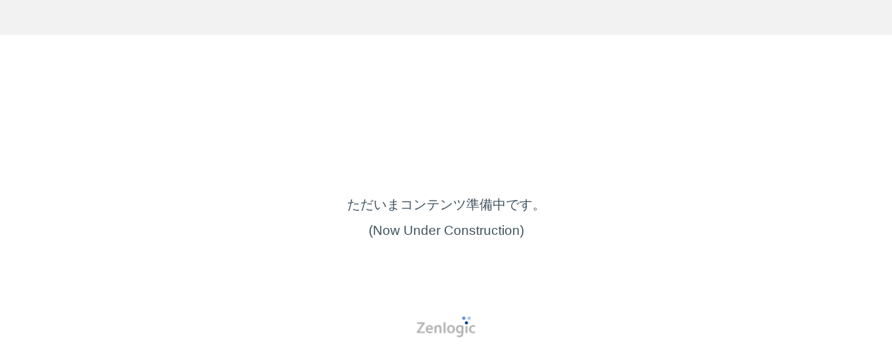

--- FILE ---
content_type: text/html
request_url: http://maxs.jp/
body_size: 636
content:
<!DOCTYPE html>
<html>
<head>
    <meta charset="utf-8">
    <meta http-equiv="X-UA-Compatible" content="IE=edge">
    <title> コンテンツ準備中</title>
    <link rel="stylesheet" href="/zenlogic_pages/css/default.css">
</head>
<body>
    <div id="header">
    </div>
    <div id="cotnents">
      <div class="wait-block">
          <p class="message">ただいまコンテンツ準備中です。<br> (Now Under Construction)</p>
      </div>
    </div>
    <p class="center"><a href="http://zenlogic.jp/"><img src="/zenlogic_pages/images/logo.png" width="85" alt="zenlogic"><i class="ico-window-w"></i></a></p>
</body>
</html>


--- FILE ---
content_type: text/css
request_url: http://maxs.jp/zenlogic_pages/css/default.css
body_size: 2800
content:
@charset "utf-8";
/*-------------------------------CSS Document
# For http://----/
# Director NY
------------------------------------------ */

html, body, div, span, applet, object, iframe, 
h1, h2, h3, h4, h5, h6, p, blockquote, pre, a, 
abbr, acronym, address, big, cite, code, del, dfn, em, img, 
ins, kbd, q, s, samp, small, strike, strong, sub, sup, tt, var, b, u,
 i, center, dl, dt, dd, ol, ul, li, fieldset, form, label, legend, 
 table, caption, tbody, tfoot, thead, tr, th, td, article, aside, 
 canvas, details, embed, figure, figcaption, footer, header, 
 hgroup, menu, nav, output, ruby, section, summary, time, 
 mark, audio, video {
    margin: 0;
    padding: 0;
    border: 0;
    font-size: 100%;
    font-family: Meiryo, "メイリオ",ヒラギノ角ゴ Pro W3", "Hiragino Kaku Gothic Pro", Osaka, "ＭＳ Ｐゴシック", "MS PGothic", sans-serif";

}

a:-webkit-any-link {
text-decoration: none;
}

/* HTML5 display-role reset for older browsers */
article, aside, details, figcaption, figure, footer, header, hgroup, menu, nav, section {
    display: block;
}
body {
    font:13px/1.231 'Lucida Grande', 'Hiragino Kaku Gothic ProN', 'ヒラギノ角ゴ ProN W3', 'Meiryo', 'メイリオ', sans-serif;
*font-size:small;
*font:x-small;
color:rgb(63,82,94);
}
select, input, button, textarea, button {
    font:99% arial, helvetica, clean, sans-serif;
}
table {
    font-size:inherit;
    font:100%;
}
pre, code, kbd, samp, tt {
    font-family:monospace;
    *font-size:108%;
    line-height:100%;
    line-height: 1;
}
ol, ul {
    list-style: none;
}
blockquote, q {
    quotes: none;
}
blockquote:before, blockquote:after, q:before, q:after {
    content: '';
    content: none;
}
table {
    border-collapse: collapse;
    border-spacing: 0;
}

/* header */
#header {
    height: 50px;
    background: rgb(242,242,242);
}

/* 404 contents */
#cotnents {
    margin: 0 auto;
    padding:  105px 0;
}
.code-block {
    text-align: center;
    vertical-align: middle;
    margin-bottom: 50px;
}
.code-block p {
    display: inline-block;
    font-size: 3em;
    color: rgb(217,217,217);
    vertical-align: middle;
}
.code-block h1 {
    display: inline-block;
    padding-left: 143px;
    font-size: 12em;
    font-weight: normal;
    vertical-align: middle;
    color: rgb(217,217,217);
    background: url(/zenlogic_pages/images/attention.png) left center no-repeat;
}

.message-heading {
    font-size: 1.46em;
    margin-bottom: 16px;
    text-align: center;
}
.message-txt li {
    margin-bottom: 0.5em;
    text-align: center;
}

/* wait */
.wait-block {
    padding-top: 120px;
}
.wait-block p {
    text-align: center;
    line-height: 2;
}
.wait-block p.message {
    font-size: 1.46em;
    font-weight:normal;
}
/* ボタン */
p.center {
    text-align: center;
}
